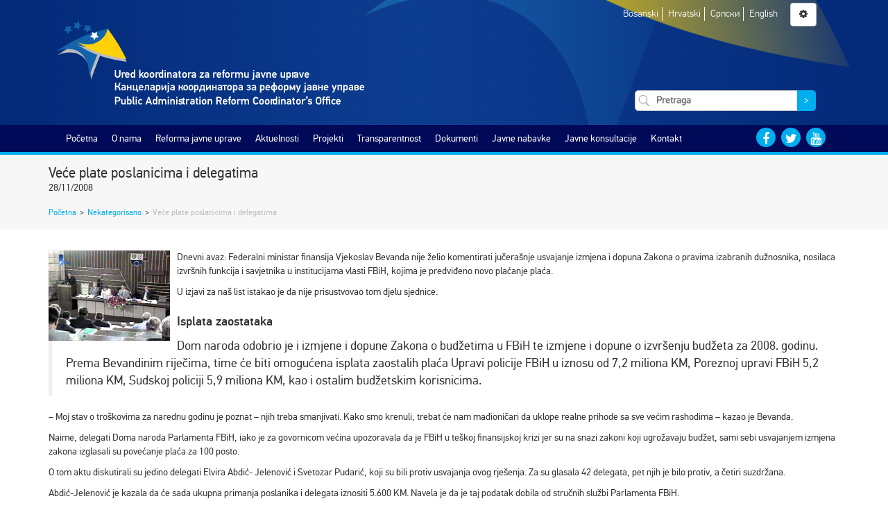

--- FILE ---
content_type: text/html; charset=UTF-8
request_url: https://parco.gov.ba/2008/11/28/vece-plate-poslanicima-i-delegatima/
body_size: 10366
content:
<!DOCTYPE html>
<html class="no-js" lang="">
<head>
    <meta charset="utf-8">
    <meta http-equiv="x-ua-compatible" content="ie=edge">
    <meta name="description" content="">
    <meta name="viewport" content="width=device-width, initial-scale=1">
    <title>Veće plate poslanicima i delegatima &#8211; Ured koordinatora za reformu javne uprave</title>
<style>
#wpadminbar #wp-admin-bar-vtrts_free_top_button .ab-icon:before {
	content: "\f185";
	color: #1DAE22;
	top: 3px;
}
</style><meta name='robots' content='max-image-preview:large' />
<link rel='dns-prefetch' href='//s.w.org' />
<link rel="alternate" type="application/rss+xml" title="Ured koordinatora za reformu javne uprave &raquo; Veće plate poslanicima i delegatima Comments Feed" href="https://parco.gov.ba/2008/11/28/vece-plate-poslanicima-i-delegatima/feed/" />
		<script type="text/javascript">
			window._wpemojiSettings = {"baseUrl":"https:\/\/s.w.org\/images\/core\/emoji\/13.0.1\/72x72\/","ext":".png","svgUrl":"https:\/\/s.w.org\/images\/core\/emoji\/13.0.1\/svg\/","svgExt":".svg","source":{"concatemoji":"https:\/\/parco.gov.ba\/wp-includes\/js\/wp-emoji-release.min.js?ver=5.7.14"}};
			!function(e,a,t){var n,r,o,i=a.createElement("canvas"),p=i.getContext&&i.getContext("2d");function s(e,t){var a=String.fromCharCode;p.clearRect(0,0,i.width,i.height),p.fillText(a.apply(this,e),0,0);e=i.toDataURL();return p.clearRect(0,0,i.width,i.height),p.fillText(a.apply(this,t),0,0),e===i.toDataURL()}function c(e){var t=a.createElement("script");t.src=e,t.defer=t.type="text/javascript",a.getElementsByTagName("head")[0].appendChild(t)}for(o=Array("flag","emoji"),t.supports={everything:!0,everythingExceptFlag:!0},r=0;r<o.length;r++)t.supports[o[r]]=function(e){if(!p||!p.fillText)return!1;switch(p.textBaseline="top",p.font="600 32px Arial",e){case"flag":return s([127987,65039,8205,9895,65039],[127987,65039,8203,9895,65039])?!1:!s([55356,56826,55356,56819],[55356,56826,8203,55356,56819])&&!s([55356,57332,56128,56423,56128,56418,56128,56421,56128,56430,56128,56423,56128,56447],[55356,57332,8203,56128,56423,8203,56128,56418,8203,56128,56421,8203,56128,56430,8203,56128,56423,8203,56128,56447]);case"emoji":return!s([55357,56424,8205,55356,57212],[55357,56424,8203,55356,57212])}return!1}(o[r]),t.supports.everything=t.supports.everything&&t.supports[o[r]],"flag"!==o[r]&&(t.supports.everythingExceptFlag=t.supports.everythingExceptFlag&&t.supports[o[r]]);t.supports.everythingExceptFlag=t.supports.everythingExceptFlag&&!t.supports.flag,t.DOMReady=!1,t.readyCallback=function(){t.DOMReady=!0},t.supports.everything||(n=function(){t.readyCallback()},a.addEventListener?(a.addEventListener("DOMContentLoaded",n,!1),e.addEventListener("load",n,!1)):(e.attachEvent("onload",n),a.attachEvent("onreadystatechange",function(){"complete"===a.readyState&&t.readyCallback()})),(n=t.source||{}).concatemoji?c(n.concatemoji):n.wpemoji&&n.twemoji&&(c(n.twemoji),c(n.wpemoji)))}(window,document,window._wpemojiSettings);
		</script>
		<style type="text/css">
img.wp-smiley,
img.emoji {
	display: inline !important;
	border: none !important;
	box-shadow: none !important;
	height: 1em !important;
	width: 1em !important;
	margin: 0 .07em !important;
	vertical-align: -0.1em !important;
	background: none !important;
	padding: 0 !important;
}
</style>
	<link rel='stylesheet' id='wp-block-library-css'  href='https://parco.gov.ba/wp-includes/css/dist/block-library/style.min.css?ver=5.7.14' type='text/css' media='all' />
<link rel='stylesheet' id='wp-polls-css'  href='https://parco.gov.ba/wp-content/plugins/wp-polls/polls-css.css?ver=2.73.1' type='text/css' media='all' />
<style id='wp-polls-inline-css' type='text/css'>
.wp-polls .pollbar {
	margin: 1px;
	font-size: 3px;
	line-height: 5px;
	height: 5px;
	background: #d8e1eb;
	border: 1px solid #c8c8c8;
}

</style>
<link rel='stylesheet' id='bootstrap-css'  href='https://parco.gov.ba/wp-content/themes/parco/css/bootstrap.min.css' type='text/css' media='all' />
<link rel='stylesheet' id='font-awesome-css'  href='https://parco.gov.ba/wp-content/themes/parco/css/font-awesome.min.css' type='text/css' media='all' />
<link rel='stylesheet' id='slick-css'  href='https://parco.gov.ba/wp-content/themes/parco/css/slick.css' type='text/css' media='all' />
<link rel='stylesheet' id='slick-theme-css'  href='https://parco.gov.ba/wp-content/themes/parco/css/slick-theme.css' type='text/css' media='all' />
<link rel='stylesheet' id='fontsheet-css'  href='https://parco.gov.ba/wp-content/themes/parco/fonts/fontsheet.css' type='text/css' media='all' />
<link rel='stylesheet' id='prettyPhoto-css'  href='https://parco.gov.ba/wp-content/themes/parco/css/prettyPhoto.css' type='text/css' media='all' />
<link rel='stylesheet' id='animate-css'  href='https://parco.gov.ba/wp-content/themes/parco/css/animate.css' type='text/css' media='all' />
<link rel='stylesheet' id='timelify-css'  href='https://parco.gov.ba/wp-content/themes/parco/css/timelify.css' type='text/css' media='all' />
<link rel='stylesheet' id='plyr-css'  href='https://parco.gov.ba/wp-content/themes/parco/css/plyr.css' type='text/css' media='all' />
<link rel='stylesheet' id='main-style-css'  href='https://parco.gov.ba/wp-content/themes/parco/style.css' type='text/css' media='all' />
<link rel='stylesheet' id='transparency-css'  href='https://parco.gov.ba/wp-content/themes/parco/css/transparency.css' type='text/css' media='all' />
<script type='text/javascript' id='ahc_front_js-js-extra'>
/* <![CDATA[ */
var ahc_ajax_front = {"ajax_url":"https:\/\/parco.gov.ba\/wp-admin\/admin-ajax.php","page_id":"10383","page_title":"Ve\u0107e plate poslanicima i delegatima","post_type":"post"};
/* ]]> */
</script>
<script type='text/javascript' src='https://parco.gov.ba/wp-content/plugins/visitors-traffic-real-time-statistics/js/front.js?ver=5.7.14' id='ahc_front_js-js'></script>
<script type='text/javascript' src='https://parco.gov.ba/wp-includes/js/jquery/jquery.min.js?ver=3.5.1' id='jquery-core-js'></script>
<script type='text/javascript' src='https://parco.gov.ba/wp-includes/js/jquery/jquery-migrate.min.js?ver=3.3.2' id='jquery-migrate-js'></script>
<script type='text/javascript' src='https://parco.gov.ba/wp-content/plugins/archives-calendar-widget/admin/js/jquery.arcw-init.js?ver=1.0.14' id='jquery-arcw-js'></script>
<script type='text/javascript' src='https://parco.gov.ba/wp-content/themes/parco/js/modernizr-2.8.3.min.js?ver=20160101' id='modernizr-js'></script>
<link rel="https://api.w.org/" href="https://parco.gov.ba/wp-json/" /><link rel="alternate" type="application/json" href="https://parco.gov.ba/wp-json/wp/v2/posts/10383" /><link rel="EditURI" type="application/rsd+xml" title="RSD" href="https://parco.gov.ba/xmlrpc.php?rsd" />
<link rel="wlwmanifest" type="application/wlwmanifest+xml" href="https://parco.gov.ba/wp-includes/wlwmanifest.xml" /> 
<meta name="generator" content="WordPress 5.7.14" />
<link rel="canonical" href="https://parco.gov.ba/2008/11/28/vece-plate-poslanicima-i-delegatima/" />
<link rel='shortlink' href='https://parco.gov.ba/?p=10383' />
<link rel="alternate" type="application/json+oembed" href="https://parco.gov.ba/wp-json/oembed/1.0/embed?url=https%3A%2F%2Fparco.gov.ba%2F2008%2F11%2F28%2Fvece-plate-poslanicima-i-delegatima%2F" />
<link rel="alternate" type="text/xml+oembed" href="https://parco.gov.ba/wp-json/oembed/1.0/embed?url=https%3A%2F%2Fparco.gov.ba%2F2008%2F11%2F28%2Fvece-plate-poslanicima-i-delegatima%2F&#038;format=xml" />
<style type="text/css">
.qtranxs_flag_bs {background-image: url(http://dev.parco.gov.ba/wp-content/plugins/qtranslate-x/flags/); background-repeat: no-repeat;}
.qtranxs_flag_en {background-image: url(http://dev.parco.gov.ba/wp-content/plugins/qtranslate-x/flags/gb.png); background-repeat: no-repeat;}
.qtranxs_flag_cr {background-image: url(http://dev.parco.gov.ba/wp-content/plugins/qtranslate-x/flags/ba.png); background-repeat: no-repeat;}
</style>
<link hreflang="bs" href="https://parco.gov.ba/bs/2008/11/28/vece-plate-poslanicima-i-delegatima/" rel="alternate" />
<link hreflang="cr" href="https://parco.gov.ba/cr/2008/11/28/vece-plate-poslanicima-i-delegatima/" rel="alternate" />
<link hreflang="hr" href="https://parco.gov.ba/hr/2008/11/28/vece-plate-poslanicima-i-delegatima/" rel="alternate" />
<link hreflang="en" href="https://parco.gov.ba/en/2008/11/28/vece-plate-poslanicima-i-delegatima/" rel="alternate" />
<link hreflang="x-default" href="https://parco.gov.ba/2008/11/28/vece-plate-poslanicima-i-delegatima/" rel="alternate" />
<meta name="generator" content="qTranslate-X 3.4.6.8" />
    <link rel="stylesheet" id="accesibility-font" type="text/css" media="all" />
    <link rel="stylesheet" id="accesibility-contrast" type="text/css" media="all" />

    <link rel="apple-touch-icon" sizes="57x57" href="https://parco.gov.ba/wp-content/themes/parco/img/apple-icon-57x57.png">
    <link rel="apple-touch-icon" sizes="60x60" href="https://parco.gov.ba/wp-content/themes/parco/img/apple-icon-60x60.png">
    <link rel="apple-touch-icon" sizes="72x72" href="https://parco.gov.ba/wp-content/themes/parco/img/apple-icon-72x72.png">
    <link rel="apple-touch-icon" sizes="76x76" href="https://parco.gov.ba/wp-content/themes/parco/img/apple-icon-76x76.png">
    <link rel="apple-touch-icon" sizes="114x114" href="https://parco.gov.ba/wp-content/themes/parco/img/apple-icon-114x114.png">
    <link rel="apple-touch-icon" sizes="120x120" href="https://parco.gov.ba/wp-content/themes/parco/img/apple-icon-120x120.png">
    <link rel="apple-touch-icon" sizes="144x144" href="https://parco.gov.ba/wp-content/themes/parco/img/apple-icon-144x144.png">
    <link rel="apple-touch-icon" sizes="152x152" href="https://parco.gov.ba/wp-content/themes/parco/img/apple-icon-152x152.png">
    <link rel="apple-touch-icon" sizes="180x180" href="https://parco.gov.ba/wp-content/themes/parco/img/apple-icon-180x180.png">
    <link rel="icon" type="image/png" sizes="192x192"  href="https://parco.gov.ba/wp-content/themes/parco/img/android-icon-192x192.png">
    <link rel="icon" type="image/png" sizes="32x32" href="https://parco.gov.ba/wp-content/themes/parco/img/favicon-32x32.png">
    <link rel="icon" type="image/png" sizes="96x96" href="https://parco.gov.ba/wp-content/themes/parco/img/favicon-96x96.png">
    <link rel="icon" type="image/png" sizes="16x16" href="https://parco.gov.ba/wp-content/themes/parco/img/favicon-16x16.png">
    <link rel="manifest" href="https://parco.gov.ba/wp-content/themes/parco/img/manifest.json">
    <meta name="msapplication-TileColor" content="#ffffff">
    <meta name="msapplication-TileImage" content="/ms-icon-144x144.png">
    <link href="https://parco.gov.ba/wp-content/themes/parco/img/favicon.ico" rel="shortcut icon" type="image/x-icon" />
    <meta name="theme-color" content="#ffffff">

</head>
<body class="post-template-default single single-post postid-10383 single-format-standard">
<!--[if lt IE 8]>
<p class="browserupgrade">You are using an <strong>outdated</strong> browser. Please <a href="http://browsehappy.com/">upgrade
    your browser</a> to improve your experience.</p>
<![endif]-->

<header class="gradient-bg">
    <div class="container">
        <div class="row">
            <div class="col-md-12 bg-logo">
                <div class="row">
                    <div class="col-md-8">
                        <a href="https://parco.gov.ba/bs">
                            <img class="main-logo img-responsive" src="https://parco.gov.ba/wp-content/themes/parco/img/parco-logo.svg"
                                 alt=""/>
                        </a>
                    </div>
                    <div class="col-md-4 text-center">
                        <span id="toggle-mobile-menu" class="btn btn-default"><i class="fa fa-bars"
                                                                                 aria-hidden="true"></i></span>
                        <div class="languages">
                            <ul>
                                                                    <li>
                                        <a href="https://parco.gov.ba/bs/2008/11/28/vece-plate-poslanicima-i-delegatima/">
                                            Bosanski                                        </a>
                                    </li>
                                                                    <li>
                                        <a href="https://parco.gov.ba/hr/2008/11/28/vece-plate-poslanicima-i-delegatima/">
                                            Hrvatski                                        </a>
                                    </li>
                                                                    <li>
                                        <a href="https://parco.gov.ba/cr/2008/11/28/vece-plate-poslanicima-i-delegatima/">
                                            Српски                                        </a>
                                    </li>
                                                                    <li>
                                        <a href="https://parco.gov.ba/en/2008/11/28/vece-plate-poslanicima-i-delegatima/">
                                            English                                        </a>
                                    </li>
                                                            </ul>
                        </div>
                        <span id="accessibility-options-menu" data-toggle="modal" data-target="#settings-modal"
                              class="btn btn-default"
                              title="Prilagođavanje"><i
                                class="fa fa-gear"
                                aria-hidden="true"></i></span>
                        <div class="search-form">
                            
<form role="search" method="get" class="search-form clearfix" action="https://parco.gov.ba/">
    <label>
        <input type="search" class="search-field" placeholder="Pretraga" value="" name="s" />
    </label>
    <button type="submit" class="search-submit"><span class="screen-reader-text">&gt;</span></button>
</form>                        </div>
                    </div>
                </div>

            </div>
        </div>
    </div>
</header>
<nav class="main-navigation">
    <div class="container">
        <div id="main-navigation" class="col-sm-12 col-md-10 menu-list"><ul id="menu-glavni-meni" class="menu"><li id="menu-item-10" class="menu-item menu-item-type-custom menu-item-object-custom menu-item-home menu-item-10"><a href="http://parco.gov.ba/">Početna</a></li>
<li id="menu-item-822" class="menu-item menu-item-type-post_type menu-item-object-page menu-item-has-children menu-item-822"><a href="https://parco.gov.ba/o-nama/">O nama</a>
<ul class="sub-menu">
	<li id="menu-item-827" class="menu-item menu-item-type-post_type menu-item-object-page menu-item-827"><a href="https://parco.gov.ba/o-nama/o-uredu-koordinatora-za-reformu-javne-uprave/">O Uredu</a></li>
	<li id="menu-item-14043" class="menu-item menu-item-type-post_type menu-item-object-page menu-item-14043"><a href="https://parco.gov.ba/o-nama/organizaciona-struktura-ureda-koordinatora-za-reformu-javne-uprave/">Organizaciona struktura</a></li>
	<li id="menu-item-825" class="menu-item menu-item-type-post_type menu-item-object-page menu-item-825"><a href="https://parco.gov.ba/o-nama/mandat-ureda-koordinatora-za-reformu-javne-uprave/">Mandat</a></li>
	<li id="menu-item-824" class="menu-item menu-item-type-post_type menu-item-object-page menu-item-824"><a href="https://parco.gov.ba/o-nama/biografija/">Koordinator</a></li>
	<li id="menu-item-16060" class="menu-item menu-item-type-post_type menu-item-object-page menu-item-16060"><a href="https://parco.gov.ba/o-nama/zamjenik-koordinatora/">Zamjenik koordinatora</a></li>
	<li id="menu-item-21701" class="menu-item menu-item-type-post_type menu-item-object-page menu-item-21701"><a href="https://parco.gov.ba/o-nama/zamjenik-koordinatora-2/">Zamjenica koordinatora</a></li>
	<li id="menu-item-826" class="menu-item menu-item-type-post_type menu-item-object-page menu-item-826"><a href="https://parco.gov.ba/o-nama/misija-i-vizija-2/">Misija i vizija</a></li>
	<li id="menu-item-823" class="menu-item menu-item-type-post_type menu-item-object-page menu-item-823"><a href="https://parco.gov.ba/o-nama/kontakti/">Kontakti zaposlenih</a></li>
	<li id="menu-item-13977" class="menu-item menu-item-type-post_type menu-item-object-page menu-item-13977"><a href="https://parco.gov.ba/o-nama/linkovi-institucija/">Linkovi</a></li>
</ul>
</li>
<li id="menu-item-19031" class="menu-item menu-item-type-post_type menu-item-object-page menu-item-has-children menu-item-19031"><a href="https://parco.gov.ba/rju/o-rju-2/">Reforma javne uprave</a>
<ul class="sub-menu">
	<li id="menu-item-19032" class="menu-item menu-item-type-post_type menu-item-object-page menu-item-has-children menu-item-19032"><a href="https://parco.gov.ba/rju/o-rju-2/">O reformi</a>
	<ul class="sub-menu">
		<li id="menu-item-19041" class="menu-item menu-item-type-post_type menu-item-object-page menu-item-19041"><a href="https://parco.gov.ba/rju/o-rju-2/strateski-okviri-za-rju/">Strateški okvir za RJU i Akcioni plan za period 2018. – 2022.</a></li>
		<li id="menu-item-19042" class="menu-item menu-item-type-post_type menu-item-object-page menu-item-19042"><a href="https://parco.gov.ba/rju/o-rju-2/nacin-provedbe-rju/">Proces RJU</a></li>
		<li id="menu-item-19043" class="menu-item menu-item-type-post_type menu-item-object-page menu-item-19043"><a href="https://parco.gov.ba/rju/o-rju-2/partneri/">Ključni akteri</a></li>
		<li id="menu-item-19044" class="menu-item menu-item-type-post_type menu-item-object-page menu-item-19044"><a href="https://parco.gov.ba/rju/o-rju-2/ured-koordinatora-rju/">Ured koordinatora</a></li>
		<li id="menu-item-19045" class="menu-item menu-item-type-post_type menu-item-object-page menu-item-19045"><a href="https://parco.gov.ba/rju/o-rju-2/tok-provedbe/">Ciljevi po reformskim oblastima</a></li>
		<li id="menu-item-19046" class="menu-item menu-item-type-post_type menu-item-object-page menu-item-19046"><a href="https://parco.gov.ba/rju/o-rju-2/benefiti-reformisanja-javne-uprave/">Benefiti reformisanja javne uprave</a></li>
		<li id="menu-item-19047" class="menu-item menu-item-type-post_type menu-item-object-page menu-item-19047"><a href="https://parco.gov.ba/rju/o-rju-2/nadzorni-timovi/">Nadzorni timovi</a></li>
	</ul>
</li>
	<li id="menu-item-19033" class="menu-item menu-item-type-post_type menu-item-object-page menu-item-has-children menu-item-19033"><a href="https://parco.gov.ba/reformske-oblasti/">Reformske oblasti</a>
	<ul class="sub-menu">
		<li id="menu-item-19048" class="menu-item menu-item-type-post_type menu-item-object-page menu-item-19048"><a href="https://parco.gov.ba/reformske-oblasti/ipik/">Izrada politika i koordinacija</a></li>
		<li id="menu-item-19050" class="menu-item menu-item-type-post_type menu-item-object-page menu-item-19050"><a href="https://parco.gov.ba/reformske-oblasti/javne-finansije-2/">Javne finansije</a></li>
		<li id="menu-item-19051" class="menu-item menu-item-type-post_type menu-item-object-page menu-item-19051"><a href="https://parco.gov.ba/reformske-oblasti/drzavna-sluzba-i-upravljanje-ljudskim-potencijalima/">Državna služba i upravljanje ljudskim potencijalima</a></li>
		<li id="menu-item-19053" class="menu-item menu-item-type-post_type menu-item-object-page menu-item-19053"><a href="https://parco.gov.ba/reformske-oblasti/odgovornost/">Upravni postupci i upravne usluge</a></li>
		<li id="menu-item-19058" class="menu-item menu-item-type-post_type menu-item-object-page menu-item-19058"><a href="https://parco.gov.ba/reformske-oblasti/pruzanje-usluga/">Pružanje usluga</a></li>
	</ul>
</li>
	<li id="menu-item-19745" class="menu-item menu-item-type-post_type menu-item-object-page menu-item-19745"><a href="https://parco.gov.ba/specijalna_par_grupa/">Specijalna PAR grupa</a></li>
	<li id="menu-item-19034" class="menu-item menu-item-type-post_type menu-item-object-page menu-item-19034"><a href="https://parco.gov.ba/upravljanje-kvalitetom/">Upravljanje kvalitetom</a></li>
	<li id="menu-item-19035" class="menu-item menu-item-type-post_type menu-item-object-page menu-item-has-children menu-item-19035"><a href="https://parco.gov.ba/rju-i-eu/">RJU i EU</a>
	<ul class="sub-menu">
		<li id="menu-item-19074" class="menu-item menu-item-type-post_type menu-item-object-page menu-item-19074"><a href="https://parco.gov.ba/rju-i-eu/dokumenti/">Dokumenti</a></li>
		<li id="menu-item-19080" class="menu-item menu-item-type-post_type menu-item-object-page menu-item-19080"><a href="https://parco.gov.ba/rju-i-eu/rijecnik-2/">Rječnik</a></li>
		<li id="menu-item-19061" class="menu-item menu-item-type-post_type menu-item-object-page menu-item-19061"><a href="https://parco.gov.ba/rju-i-eu/eu-u-brojkama-2/">EU u brojkama</a></li>
		<li id="menu-item-19062" class="menu-item menu-item-type-post_type menu-item-object-page menu-item-19062"><a href="https://parco.gov.ba/rju-i-eu/zanimljivosti/">Zanimljivosti</a></li>
		<li id="menu-item-19065" class="menu-item menu-item-type-post_type menu-item-object-page menu-item-19065"><a href="https://parco.gov.ba/rju-i-eu/linkovi-o-eu/">Linkovi</a></li>
		<li id="menu-item-19064" class="menu-item menu-item-type-post_type menu-item-object-page menu-item-19064"><a href="https://parco.gov.ba/rju-i-eu/reforma-javne-uprave-i-evropske-integracije/">Aktivnosti</a></li>
		<li id="menu-item-19066" class="menu-item menu-item-type-post_type menu-item-object-page menu-item-19066"><a href="https://parco.gov.ba/rju-i-eu/programi-evropske-unije/">Programi pomoći</a></li>
		<li id="menu-item-19067" class="menu-item menu-item-type-post_type menu-item-object-page menu-item-19067"><a href="https://parco.gov.ba/sporazum-o-stabilizaciji-i-pridruzivanju/">SSP</a></li>
		<li id="menu-item-19081" class="menu-item menu-item-type-post_type menu-item-object-page menu-item-19081"><a href="https://parco.gov.ba/sigma-principi/">Sigma principi</a></li>
		<li id="menu-item-19068" class="menu-item menu-item-type-post_type menu-item-object-page menu-item-19068"><a href="https://parco.gov.ba/rju-i-eu/ipa-ii/">IPA II</a></li>
	</ul>
</li>
	<li id="menu-item-19036" class="menu-item menu-item-type-post_type menu-item-object-page menu-item-has-children menu-item-19036"><a href="https://parco.gov.ba/rju-projekti/">RJU projekti</a>
	<ul class="sub-menu">
		<li id="menu-item-19082" class="menu-item menu-item-type-post_type menu-item-object-page menu-item-19082"><a href="https://parco.gov.ba/donatori-i-partneri/">Donatori i partneri</a></li>
	</ul>
</li>
	<li id="menu-item-19038" class="menu-item menu-item-type-post_type menu-item-object-page menu-item-19038"><a href="https://parco.gov.ba/partnerstvo-za-otvorenu-vlast/">Partnerstvo za otvorenu vlast (OGP)</a></li>
</ul>
</li>
<li id="menu-item-13933" class="menu-item menu-item-type-taxonomy menu-item-object-category menu-item-has-children menu-item-13933"><a href="https://parco.gov.ba/category/aktuelnosti/">Aktuelnosti</a>
<ul class="sub-menu">
	<li id="menu-item-13931" class="menu-item menu-item-type-taxonomy menu-item-object-category menu-item-13931"><a href="https://parco.gov.ba/category/aktuelnosti/">Aktuelnosti</a></li>
	<li id="menu-item-13932" class="menu-item menu-item-type-taxonomy menu-item-object-category menu-item-13932"><a href="https://parco.gov.ba/category/najave/">Najave</a></li>
	<li id="menu-item-13929" class="menu-item menu-item-type-taxonomy menu-item-object-category menu-item-13929"><a href="https://parco.gov.ba/category/intervjui-i-govori/">Intervjui i govori</a></li>
	<li id="menu-item-14048" class="menu-item menu-item-type-taxonomy menu-item-object-category menu-item-14048"><a href="https://parco.gov.ba/category/galerije/">Galerija</a></li>
	<li id="menu-item-13930" class="menu-item menu-item-type-taxonomy menu-item-object-category menu-item-has-children menu-item-13930"><a href="https://parco.gov.ba/category/press-clipping/">Press clipping</a>
	<ul class="sub-menu">
		<li id="menu-item-14533" class="menu-item menu-item-type-post_type menu-item-object-page menu-item-14533"><a href="https://parco.gov.ba/o-nama/o-uredu-koordinatora-za-reformu-javne-uprave/ured-u-brojkama/">IZ MEDIJA</a></li>
	</ul>
</li>
</ul>
</li>
<li id="menu-item-860" class="menu-item menu-item-type-post_type menu-item-object-page menu-item-has-children menu-item-860"><a href="https://parco.gov.ba/projekti/">Projekti</a>
<ul class="sub-menu">
	<li id="menu-item-841" class="menu-item menu-item-type-post_type menu-item-object-page menu-item-has-children menu-item-841"><a href="https://parco.gov.ba/projekti/fond-za-reformu-javne-uprave-par-fond/">Fond za reformu javne uprave</a>
	<ul class="sub-menu">
		<li id="menu-item-842" class="menu-item menu-item-type-post_type menu-item-object-page menu-item-842"><a href="https://parco.gov.ba/projekti/fond-za-reformu-javne-uprave-par-fond/donatori/">Donatori</a></li>
	</ul>
</li>
	<li id="menu-item-840" class="menu-item menu-item-type-post_type menu-item-object-page menu-item-has-children menu-item-840"><a href="https://parco.gov.ba/projekti/lista-projekata/">Lista projekata</a>
	<ul class="sub-menu">
		<li id="menu-item-843" class="menu-item menu-item-type-post_type menu-item-object-page menu-item-843"><a href="https://parco.gov.ba/projekti/lista-projekata/projekti-finansirani-iz-fonda-za-rju/">Projekti financirani iz FRJU</a></li>
		<li id="menu-item-19158" class="menu-item menu-item-type-post_type menu-item-object-page menu-item-19158"><a href="https://parco.gov.ba/ria/">RIA</a></li>
	</ul>
</li>
	<li id="menu-item-14151" class="menu-item menu-item-type-post_type menu-item-object-page menu-item-14151"><a href="https://parco.gov.ba/projekti/izvjestaj-o-napretku-2izvjestaji-o-evaluaciji-projekata-iz-fonda-za-reformu-javne-uprave/">Izvještaji o evaluaciji projekata</a></li>
</ul>
</li>
<li id="menu-item-852" class="menu-item menu-item-type-post_type menu-item-object-page menu-item-has-children menu-item-852"><a href="https://parco.gov.ba/transparentnost/">Transparentnost</a>
<ul class="sub-menu">
	<li id="menu-item-857" class="menu-item menu-item-type-post_type menu-item-object-page menu-item-857"><a href="https://parco.gov.ba/transparentnost/budzetska-transparentnost/">Budžetska transparentnost</a></li>
	<li id="menu-item-19366" class="menu-item menu-item-type-post_type menu-item-object-page menu-item-19366"><a href="https://parco.gov.ba/proaktivna-transparentnost/">Proaktivna transparentnost</a></li>
	<li id="menu-item-13997" class="menu-item menu-item-type-taxonomy menu-item-object-category menu-item-13997"><a href="https://parco.gov.ba/category/konkursi-i-oglasi/">Konkursi, oglasi i tenderi</a></li>
	<li id="menu-item-853" class="menu-item menu-item-type-post_type menu-item-object-page menu-item-has-children menu-item-853"><a href="https://parco.gov.ba/transparentnost/pristup-informacijama/">Pristup informacijama</a>
	<ul class="sub-menu">
		<li id="menu-item-854" class="menu-item menu-item-type-post_type menu-item-object-page menu-item-854"><a href="https://parco.gov.ba/transparentnost/pristup-informacijama/vodic-za-pristup/">Vodič za pristup</a></li>
		<li id="menu-item-858" class="menu-item menu-item-type-post_type menu-item-object-page menu-item-858"><a href="https://parco.gov.ba/transparentnost/pristup-informacijama/index-registar/">Indeks registar</a></li>
		<li id="menu-item-855" class="menu-item menu-item-type-post_type menu-item-object-page menu-item-855"><a href="https://parco.gov.ba/transparentnost/pristup-informacijama/zahtjev-za-pristup-informacijama/">Registar zahtjeva za pristup informacijama</a></li>
		<li id="menu-item-859" class="menu-item menu-item-type-post_type menu-item-object-page menu-item-859"><a href="https://parco.gov.ba/transparentnost/pristup-informacijama/odgovori-zospi/">Odgovori ZOSPI</a></li>
		<li id="menu-item-13940" class="menu-item menu-item-type-post_type menu-item-object-page menu-item-13940"><a href="https://parco.gov.ba/transparentnost/pristup-informacijama/odnosi-s-javnoscu/">Odnosi s javnošću</a></li>
		<li id="menu-item-14210" class="menu-item menu-item-type-post_type menu-item-object-page menu-item-14210"><a href="https://parco.gov.ba/transparentnost/pristup-informacijama/najcesca-pitanja-i-odgovori/">Najčešća pitanja i odgovori</a></li>
	</ul>
</li>
	<li id="menu-item-17126" class="menu-item menu-item-type-post_type menu-item-object-page menu-item-17126"><a href="https://parco.gov.ba/ogp/">OGP</a></li>
</ul>
</li>
<li id="menu-item-868" class="menu-item menu-item-type-post_type menu-item-object-page menu-item-has-children menu-item-868"><a href="https://parco.gov.ba/dokumenti/">Dokumenti</a>
<ul class="sub-menu">
	<li id="menu-item-14040" class="menu-item menu-item-type-post_type menu-item-object-page menu-item-14040"><a href="https://parco.gov.ba/dokumenti/interni-akti/">Interni akti</a></li>
	<li id="menu-item-335" class="menu-item menu-item-type-post_type menu-item-object-page menu-item-335"><a href="https://parco.gov.ba/dokumenti/rju-dokumenti/">RJU dokumenti</a></li>
	<li id="menu-item-869" class="menu-item menu-item-type-post_type menu-item-object-page menu-item-has-children menu-item-869"><a href="https://parco.gov.ba/dokumenti/izvjestaji/">Izvještaji</a>
	<ul class="sub-menu">
		<li id="menu-item-582" class="menu-item menu-item-type-post_type menu-item-object-page menu-item-582"><a href="https://parco.gov.ba/dokumenti/izvjestaji/izvjestaji-o-radu-ureda/">Izvještaji o radu Ureda</a></li>
		<li id="menu-item-662" class="menu-item menu-item-type-post_type menu-item-object-page menu-item-662"><a href="https://parco.gov.ba/dokumenti/izvjestaji/izvjestaji-o-napretku-rju/">Izvještaji o napretku RJU</a></li>
	</ul>
</li>
	<li id="menu-item-419" class="menu-item menu-item-type-post_type menu-item-object-page menu-item-419"><a href="https://parco.gov.ba/dokumenti/publikacije/">Publikacije</a></li>
	<li id="menu-item-18341" class="menu-item menu-item-type-post_type menu-item-object-page menu-item-18341"><a href="https://parco.gov.ba/dokumenti/sigma-smjernice/">Sigma smjernice</a></li>
	<li id="menu-item-14099" class="menu-item menu-item-type-post_type menu-item-object-page menu-item-14099"><a href="https://parco.gov.ba/dokumenti/ostali-dokumenti/">Ostali dokumenti</a></li>
</ul>
</li>
<li id="menu-item-873" class="menu-item menu-item-type-post_type menu-item-object-page menu-item-has-children menu-item-873"><a href="https://parco.gov.ba/javne-nabavke/">Javne nabavke</a>
<ul class="sub-menu">
	<li id="menu-item-13993" class="menu-item menu-item-type-post_type menu-item-object-page menu-item-has-children menu-item-13993"><a href="https://parco.gov.ba/javne-nabavke/nabavke-ureda/">Nabavke Ureda</a>
	<ul class="sub-menu">
		<li id="menu-item-435" class="menu-item menu-item-type-post_type menu-item-object-page menu-item-435"><a href="https://parco.gov.ba/javne-nabavke/nabavke-ureda/plan-javnih-nabavki/">Plan javnih nabavki Ureda</a></li>
		<li id="menu-item-13994" class="menu-item menu-item-type-taxonomy menu-item-object-category menu-item-13994"><a href="https://parco.gov.ba/category/postupci-javnih-nabavki-ureda/">Postupci javnih nabavki Ureda</a></li>
		<li id="menu-item-450" class="menu-item menu-item-type-post_type menu-item-object-page menu-item-450"><a href="https://parco.gov.ba/javne-nabavke/nabavke-ureda/odluke/">Odluke</a></li>
		<li id="menu-item-459" class="menu-item menu-item-type-post_type menu-item-object-page menu-item-459"><a href="https://parco.gov.ba/javne-nabavke/nabavke-ureda/registar-ugovora/">Registar ugovora</a></li>
		<li id="menu-item-14121" class="menu-item menu-item-type-post_type menu-item-object-page menu-item-14121"><a href="https://parco.gov.ba/javne-nabavke/nabavke-ureda/tenderske-dokumentacije/">Tenderska dokumentacija</a></li>
	</ul>
</li>
	<li id="menu-item-13989" class="menu-item menu-item-type-post_type menu-item-object-page menu-item-has-children menu-item-13989"><a href="https://parco.gov.ba/javne-nabavke/nabavke-fonda/">Nabavke Fonda RJU</a>
	<ul class="sub-menu">
		<li id="menu-item-13992" class="menu-item menu-item-type-post_type menu-item-object-page menu-item-13992"><a href="https://parco.gov.ba/javne-nabavke/nabavke-fonda/plan-javnih-nabavki/">Plan javnih nabavki Fonda</a></li>
		<li id="menu-item-13928" class="menu-item menu-item-type-taxonomy menu-item-object-category menu-item-13928"><a href="https://parco.gov.ba/category/postupci-javnih-nabavki/">Postupci javnih nabavki Fonda</a></li>
		<li id="menu-item-13991" class="menu-item menu-item-type-post_type menu-item-object-page menu-item-13991"><a href="https://parco.gov.ba/javne-nabavke/nabavke-fonda/odluke/">Odluke</a></li>
		<li id="menu-item-13990" class="menu-item menu-item-type-post_type menu-item-object-page menu-item-13990"><a href="https://parco.gov.ba/javne-nabavke/nabavke-fonda/registar-ugovora/">Registar ugovora</a></li>
		<li id="menu-item-14122" class="menu-item menu-item-type-post_type menu-item-object-page menu-item-14122"><a href="https://parco.gov.ba/javne-nabavke/nabavke-fonda/tenderske-dokumentacije/">Tenderska dokumentacija</a></li>
	</ul>
</li>
</ul>
</li>
<li id="menu-item-569" class="menu-item menu-item-type-post_type menu-item-object-page menu-item-569"><a href="https://parco.gov.ba/javne-konsultacije/">Javne konsultacije</a></li>
<li id="menu-item-570" class="menu-item menu-item-type-post_type menu-item-object-page menu-item-570"><a href="https://parco.gov.ba/kontakt/">Kontakt</a></li>
</ul></div>        <div class="col-md-2 hidden-xs hidden-sm text-right" id="social-navigation">
            			<div class="textwidget"><div class="social-contact">
                <a href="https://www.facebook.com/RJUBiH/" title="Facebook" target="_blank" rel="noopener"><i class="fa fa-facebook" aria-hidden="true"></i></a>
                <a href="https://twitter.com/RJUBiH" title="Twitter" target="_blank" rel="noopener"><i class="fa fa-twitter" aria-hidden="true"></i></a>
                <a href="https://www.youtube.com/channel/UCJ-kn1Vw3GYoLtrwDa-1RjA" title="Youtube" target="_blank" rel="noopener"><i class="fa fa-youtube" aria-hidden="true"></i></a>
            </div></div>
		        </div>
    </div>

</nav>
<div class="modal fade" id="settings-modal" tabindex="-1" role="dialog">
    <div class="modal-dialog" role="document">
        <div class="modal-content">
            <div class="modal-header">
                <button type="button" class="close" data-dismiss="modal"><span
                        aria-hidden="true">&times;</span></button>
                <h4 class="modal-title">Prilagođavanje</h4>
            </div>
            <div class="modal-body">
                <div class="row">
                    <div class="col-md-12">
                        <h4>Veličina slova</h4>
                    </div>
                    <div class="col-md-4 text-center">
                        <div class="btn btn-default size-normal-btn size-btn" data-css-file="">
                            <div style="height: 30px; width: 100px">A</div>
                            <div>Standardno</div>
                        </div>
                    </div>
                    <div class="col-md-4 text-center">
                        <div class="btn btn-default size-middle-btn size-btn" data-css-file="https://parco.gov.ba/wp-content/themes/parco/font-medium.css">
                            <div style="font-size: 18px; height: 30px; width: 100px">A</div>
                            <div>Srednje</div>
                        </div>
                    </div>
                    <div class="col-md-4 text-center">
                        <div class="btn btn-default size-large-btn size-btn" data-css-file="https://parco.gov.ba/wp-content/themes/parco/font-large.css">
                            <div style="font-size: 24px; height: 30px; width: 100px">A</div>
                            <div>Najveća</div>
                        </div>
                    </div>
                </div>
                <p>&nbsp;</p>
                <div class="row">
                    <div class="col-md-12">
                        <h4>Kontrast</h4>
                    </div>
                    <div class="col-md-4 text-center">
                        <div class="btn btn-default contrast-btn" style="color: #565656;" data-css-file="">
                            <div>Lorem ipsum dolor <br> sit amet, consectetur <br>adipiscing elit.</div>
                            <p>&nbsp;</p>
                            <div>Standardno</div>
                        </div>
                    </div>
                    <div class="col-md-4 text-center">
                        <div class="btn btn-default contrast-btn" style="color: #000;" data-css-file="https://parco.gov.ba/wp-content/themes/parco/contrast-medium.css">
                            <div>Lorem ipsum dolor <br> sit amet, consectetur <br>adipiscing elit.</div>
                            <p>&nbsp;</p>
                            <div>Pojačan kontrast</div>
                        </div>
                    </div>
                    <div class="col-md-4 text-center">
                        <div class="btn btn-default contrast-btn" style="background: #000; color: #FFFFFF" data-css-file="https://parco.gov.ba/wp-content/themes/parco/contrast-large.css">
                            <div>Lorem ipsum dolor <br> sit amet, consectetur <br>adipiscing elit.</div>
                            <p>&nbsp;</p>
                            <div>Inverzne boje</div>
                        </div>
                    </div>
                </div>
            </div>
            <div class="modal-footer">
                <button type="button" class="btn btn-default" data-dismiss="modal">Zatvori</button>
            </div>
        </div>
    </div>
</div><div class="article-title">
    <div class="container">
        <div class="row breadcrumb-title">
            <div class="col-md-12 main-page-title">
                <h1>Veće plate poslanicima i delegatima</h1>            </div>
                            <div class="col-md-12">
                    28/11/2008                </div>
                        <div class="col-md-12 breadcrumbs">
                <ul id="breadcrumbs" class="breadcrumbs"><li class="item-home"><a class="bread-link bread-home" href="https://parco.gov.ba" title="Početna">Početna</a></li><li class="separator separator-home"> &gt; </li><li class="item-cat"><a href="https://parco.gov.ba/category/nekategorisano/">Nekategorisano</a></li><li class="separator"> &gt; </li><li class="item-current item-10383">Veće plate poslanicima i delegatima</li></ul>            </div>
        </div>
    </div>
</div>

<div class="page-wrap">
    <div class="container">
        <div class="row">
            <div class="col-md-12">
                
    <div class="page-post">
        <article id="post-10383" class="post-10383 post type-post status-publish format-standard has-post-thumbnail hentry category-nekategorisano">

            <div class="entry-content">
                                    <img class="img-responsive" src="https://parco.gov.ba/wp-content/uploads/2008/11/20081128125500.jpg" alt="" style="max-height: 300px; width: auto; display: block; float: left; margin: 0 10px 10px 0">
                
                <p>Dnevni avaz: Federalni ministar finansija Vjekoslav Bevanda nije želio komentirati jučerašnje usvajanje izmjena i dopuna Zakona o pravima izabranih dužnosnika, nosilaca izvršnih funkcija i savjetnika u institucijama vlasti FBiH, kojima je predviđeno novo plaćanje plaća. </p>
<p>U izjavi za naš list istakao je da nije prisustvovao tom djelu sjednice.</p>
<blockquote>
<p><strong>Isplata zaostataka</strong></p>
<p>Dom naroda odobrio je i izmjene i dopune Zakona o budžetima u FBiH te izmjene i dopune o izvršenju budžeta za 2008. godinu. Prema Bevandinim riječima, time će biti omogućena isplata zaostalih plaća Upravi policije FBiH u iznosu od 7,2 miliona KM, Poreznoj upravi FBiH 5,2 miliona KM, Sudskoj policiji 5,9 miliona KM, kao i ostalim budžetskim korisnicima.</p>
</blockquote>
<p>&#8211; Moj stav o troškovima za narednu godinu je poznat &#8211; njih treba smanjivati. Kako smo krenuli, trebat će nam mađioničari da uklope realne prihode sa sve većim rashodima &#8211; kazao je Bevanda.</p>
<p>Naime, delegati Doma naroda Parlamenta FBiH, iako je za govornicom većina upozoravala da je FBiH u teškoj finansijskoj krizi jer su na snazi zakoni koji ugrožavaju budžet, sami sebi usvajanjem izmjena zakona izglasali su povećanje plaća za 100 posto.</p>
<p>O tom aktu diskutirali su jedino delegati Elvira Abdić- Jelenović i Svetozar Pudarić, koji su bili protiv usvajanja ovog rješenja. Za su glasala 42 delegata, pet njih je bilo protiv, a četiri suzdržana.</p>
<p>Abdić-Jelenović je kazala da će sada ukupna primanja poslanika i delegata iznositi 5.600 KM. Navela je da je taj podatak dobila od stručnih službi Parlamenta FBiH.</p>
<p>Kako saznajemo, osnovica za isplatu plaća bila je povećana, a dosadašnji koeficijent koji je iznosio između 14 i 20 bio bi smanjen na sedam ili osam posto. </p>
<p>Bez dodataka osnovna plaća premijera, predsjednika FBiH, predsjedavajućih domova Parlamenta FBiH sa sadašnji 2.080 KM bila bi povećana na 3.696 KM, ministara sa 1.768 na 3.327 KM, a poslanika i delegata sa 1.456 na 3.234 KM.</p>
<p>&nbsp;</p>
            </div><!-- .entry-content -->

            
            <div class="entry-footer">
                            </div><!-- .entry-footer -->

        </article><!-- #post-## -->
    </div>

            </div>
        </div>
    </div>
</div>

<footer class="gradient-bg">
    <div class="footer-shade"></div>
    <div class="container">
        <div class="row sitemap">
            <div class="col-md-12 clearfix">
                <div id="main-navigation-sitemap" class="menu"><ul id="menu-glavni-meni-1" class="menu"><li class="menu-item menu-item-type-custom menu-item-object-custom menu-item-home menu-item-10"><a href="http://parco.gov.ba/">Početna</a></li>
<li class="menu-item menu-item-type-post_type menu-item-object-page menu-item-has-children menu-item-822"><a href="https://parco.gov.ba/o-nama/">O nama</a>
<ul class="sub-menu">
	<li class="menu-item menu-item-type-post_type menu-item-object-page menu-item-827"><a href="https://parco.gov.ba/o-nama/o-uredu-koordinatora-za-reformu-javne-uprave/">O Uredu</a></li>
	<li class="menu-item menu-item-type-post_type menu-item-object-page menu-item-14043"><a href="https://parco.gov.ba/o-nama/organizaciona-struktura-ureda-koordinatora-za-reformu-javne-uprave/">Organizaciona struktura</a></li>
	<li class="menu-item menu-item-type-post_type menu-item-object-page menu-item-825"><a href="https://parco.gov.ba/o-nama/mandat-ureda-koordinatora-za-reformu-javne-uprave/">Mandat</a></li>
	<li class="menu-item menu-item-type-post_type menu-item-object-page menu-item-824"><a href="https://parco.gov.ba/o-nama/biografija/">Koordinator</a></li>
	<li class="menu-item menu-item-type-post_type menu-item-object-page menu-item-16060"><a href="https://parco.gov.ba/o-nama/zamjenik-koordinatora/">Zamjenik koordinatora</a></li>
	<li class="menu-item menu-item-type-post_type menu-item-object-page menu-item-21701"><a href="https://parco.gov.ba/o-nama/zamjenik-koordinatora-2/">Zamjenica koordinatora</a></li>
	<li class="menu-item menu-item-type-post_type menu-item-object-page menu-item-826"><a href="https://parco.gov.ba/o-nama/misija-i-vizija-2/">Misija i vizija</a></li>
	<li class="menu-item menu-item-type-post_type menu-item-object-page menu-item-823"><a href="https://parco.gov.ba/o-nama/kontakti/">Kontakti zaposlenih</a></li>
	<li class="menu-item menu-item-type-post_type menu-item-object-page menu-item-13977"><a href="https://parco.gov.ba/o-nama/linkovi-institucija/">Linkovi</a></li>
</ul>
</li>
<li class="menu-item menu-item-type-post_type menu-item-object-page menu-item-has-children menu-item-19031"><a href="https://parco.gov.ba/rju/o-rju-2/">Reforma javne uprave</a>
<ul class="sub-menu">
	<li class="menu-item menu-item-type-post_type menu-item-object-page menu-item-has-children menu-item-19032"><a href="https://parco.gov.ba/rju/o-rju-2/">O reformi</a></li>
	<li class="menu-item menu-item-type-post_type menu-item-object-page menu-item-has-children menu-item-19033"><a href="https://parco.gov.ba/reformske-oblasti/">Reformske oblasti</a></li>
	<li class="menu-item menu-item-type-post_type menu-item-object-page menu-item-19745"><a href="https://parco.gov.ba/specijalna_par_grupa/">Specijalna PAR grupa</a></li>
	<li class="menu-item menu-item-type-post_type menu-item-object-page menu-item-19034"><a href="https://parco.gov.ba/upravljanje-kvalitetom/">Upravljanje kvalitetom</a></li>
	<li class="menu-item menu-item-type-post_type menu-item-object-page menu-item-has-children menu-item-19035"><a href="https://parco.gov.ba/rju-i-eu/">RJU i EU</a></li>
	<li class="menu-item menu-item-type-post_type menu-item-object-page menu-item-has-children menu-item-19036"><a href="https://parco.gov.ba/rju-projekti/">RJU projekti</a></li>
	<li class="menu-item menu-item-type-post_type menu-item-object-page menu-item-19038"><a href="https://parco.gov.ba/partnerstvo-za-otvorenu-vlast/">Partnerstvo za otvorenu vlast (OGP)</a></li>
</ul>
</li>
<li class="menu-item menu-item-type-taxonomy menu-item-object-category menu-item-has-children menu-item-13933"><a href="https://parco.gov.ba/category/aktuelnosti/">Aktuelnosti</a>
<ul class="sub-menu">
	<li class="menu-item menu-item-type-taxonomy menu-item-object-category menu-item-13931"><a href="https://parco.gov.ba/category/aktuelnosti/">Aktuelnosti</a></li>
	<li class="menu-item menu-item-type-taxonomy menu-item-object-category menu-item-13932"><a href="https://parco.gov.ba/category/najave/">Najave</a></li>
	<li class="menu-item menu-item-type-taxonomy menu-item-object-category menu-item-13929"><a href="https://parco.gov.ba/category/intervjui-i-govori/">Intervjui i govori</a></li>
	<li class="menu-item menu-item-type-taxonomy menu-item-object-category menu-item-14048"><a href="https://parco.gov.ba/category/galerije/">Galerija</a></li>
	<li class="menu-item menu-item-type-taxonomy menu-item-object-category menu-item-has-children menu-item-13930"><a href="https://parco.gov.ba/category/press-clipping/">Press clipping</a></li>
</ul>
</li>
<li class="menu-item menu-item-type-post_type menu-item-object-page menu-item-has-children menu-item-860"><a href="https://parco.gov.ba/projekti/">Projekti</a>
<ul class="sub-menu">
	<li class="menu-item menu-item-type-post_type menu-item-object-page menu-item-has-children menu-item-841"><a href="https://parco.gov.ba/projekti/fond-za-reformu-javne-uprave-par-fond/">Fond za reformu javne uprave</a></li>
	<li class="menu-item menu-item-type-post_type menu-item-object-page menu-item-has-children menu-item-840"><a href="https://parco.gov.ba/projekti/lista-projekata/">Lista projekata</a></li>
	<li class="menu-item menu-item-type-post_type menu-item-object-page menu-item-14151"><a href="https://parco.gov.ba/projekti/izvjestaj-o-napretku-2izvjestaji-o-evaluaciji-projekata-iz-fonda-za-reformu-javne-uprave/">Izvještaji o evaluaciji projekata</a></li>
</ul>
</li>
<li class="menu-item menu-item-type-post_type menu-item-object-page menu-item-has-children menu-item-852"><a href="https://parco.gov.ba/transparentnost/">Transparentnost</a>
<ul class="sub-menu">
	<li class="menu-item menu-item-type-post_type menu-item-object-page menu-item-857"><a href="https://parco.gov.ba/transparentnost/budzetska-transparentnost/">Budžetska transparentnost</a></li>
	<li class="menu-item menu-item-type-post_type menu-item-object-page menu-item-19366"><a href="https://parco.gov.ba/proaktivna-transparentnost/">Proaktivna transparentnost</a></li>
	<li class="menu-item menu-item-type-taxonomy menu-item-object-category menu-item-13997"><a href="https://parco.gov.ba/category/konkursi-i-oglasi/">Konkursi, oglasi i tenderi</a></li>
	<li class="menu-item menu-item-type-post_type menu-item-object-page menu-item-has-children menu-item-853"><a href="https://parco.gov.ba/transparentnost/pristup-informacijama/">Pristup informacijama</a></li>
	<li class="menu-item menu-item-type-post_type menu-item-object-page menu-item-17126"><a href="https://parco.gov.ba/ogp/">OGP</a></li>
</ul>
</li>
<li class="menu-item menu-item-type-post_type menu-item-object-page menu-item-has-children menu-item-868"><a href="https://parco.gov.ba/dokumenti/">Dokumenti</a>
<ul class="sub-menu">
	<li class="menu-item menu-item-type-post_type menu-item-object-page menu-item-14040"><a href="https://parco.gov.ba/dokumenti/interni-akti/">Interni akti</a></li>
	<li class="menu-item menu-item-type-post_type menu-item-object-page menu-item-335"><a href="https://parco.gov.ba/dokumenti/rju-dokumenti/">RJU dokumenti</a></li>
	<li class="menu-item menu-item-type-post_type menu-item-object-page menu-item-has-children menu-item-869"><a href="https://parco.gov.ba/dokumenti/izvjestaji/">Izvještaji</a></li>
	<li class="menu-item menu-item-type-post_type menu-item-object-page menu-item-419"><a href="https://parco.gov.ba/dokumenti/publikacije/">Publikacije</a></li>
	<li class="menu-item menu-item-type-post_type menu-item-object-page menu-item-18341"><a href="https://parco.gov.ba/dokumenti/sigma-smjernice/">Sigma smjernice</a></li>
	<li class="menu-item menu-item-type-post_type menu-item-object-page menu-item-14099"><a href="https://parco.gov.ba/dokumenti/ostali-dokumenti/">Ostali dokumenti</a></li>
</ul>
</li>
<li class="menu-item menu-item-type-post_type menu-item-object-page menu-item-has-children menu-item-873"><a href="https://parco.gov.ba/javne-nabavke/">Javne nabavke</a>
<ul class="sub-menu">
	<li class="menu-item menu-item-type-post_type menu-item-object-page menu-item-has-children menu-item-13993"><a href="https://parco.gov.ba/javne-nabavke/nabavke-ureda/">Nabavke Ureda</a></li>
	<li class="menu-item menu-item-type-post_type menu-item-object-page menu-item-has-children menu-item-13989"><a href="https://parco.gov.ba/javne-nabavke/nabavke-fonda/">Nabavke Fonda RJU</a></li>
</ul>
</li>
<li class="menu-item menu-item-type-post_type menu-item-object-page menu-item-569"><a href="https://parco.gov.ba/javne-konsultacije/">Javne konsultacije</a></li>
<li class="menu-item menu-item-type-post_type menu-item-object-page menu-item-570"><a href="https://parco.gov.ba/kontakt/">Kontakt</a></li>
</ul></div>            </div>
        </div>

        <div class="row">
            <div class="col-sm-4">
                <img src="https://parco.gov.ba/wp-content/themes/parco/img/logo_giz.png" style="height: 100px" alt="" class="img-responsive"><br>
                Ova stranica je izrađena uz podršku Vlade SR Njemačke kroz Program jačanja javnih institucija u BiH koji provodi GIZ.            </div>
            <div class="col-sm-5">
                <div class="row">
                    <div class="col-sm-4">
                        <img src="https://parco.gov.ba/wp-content/themes/parco/img/logo-bottom.svg" class="bottom-logo img-responsive" alt="Parco">
                    </div>
                    <div class="col-sm-8 address-text">
                        <p>Ured koordinatora za reformu javne uprave<br>
                            Telefon: (+387) 33 565 760<br>
                            Fax: (+387) 33 565 761<br>
                            Adresa: Dubrovačka 6, 71000 Sarajevo</p>
                    </div>
                </div>

            </div>
            <div class="col-sm-3 admin-login">
                <div>
                    <a href="https://parco.gov.ba/nadzorni-timovi/">
                        Nadzorni timovi <i class="fa fa-chevron-circle-right" aria-hidden="true"></i>
                    </a>
                </div>
                <div>
                    <!-- ADMINURI -->
                    <a href="https://parco.gov.ba/wp-admin/">
                        Korisnički Login <i class="fa fa-chevron-circle-right" aria-hidden="true"></i>
                    </a>
                    <!-- /ADMINURI -->
                </div>
                <div>
                    <a href="http://80.65.84.242/exchange/" target="_blank">
                        Webmail <i class="fa fa-chevron-circle-right" aria-hidden="true"></i>
                    </a>
                </div>
<div class="text-center">
<a href="http://visia.ba" target="_blank">
<img src="https://parco.gov.ba/wp-content/themes/parco/img/logo_visia.png" alt="" style="margin-top: 10px; height: 15px" class="img-responsive" />
</a>
</div>
            </div>

<div class="col-sm-12 text-center">
                &copy; 2020 - Sva prava zadržana | 
                <a href="https://parco.gov.ba/napomena-o-odgovornosti/">
                    Napomena o odgovornosti<br>
                </a>
</div>

        </div>
    </div>
</footer>
<div id="mobile-navigation">
    <div class="menu-control">
        <i class="fa fa-bars" aria-hidden="true"></i>
    </div>
    <div class="menu-content"></div>
    <div class="social-content"></div>
</div>
<script type='text/javascript' id='wp-polls-js-extra'>
/* <![CDATA[ */
var pollsL10n = {"ajax_url":"https:\/\/parco.gov.ba\/wp-admin\/admin-ajax.php","text_wait":"Your last request is still being processed. Please wait a while ...","text_valid":"Please choose a valid poll answer.","text_multiple":"Maximum number of choices allowed: ","show_loading":"1","show_fading":"1"};
/* ]]> */
</script>
<script type='text/javascript' src='https://parco.gov.ba/wp-content/plugins/wp-polls/polls-js.js?ver=2.73.1' id='wp-polls-js'></script>
<script type='text/javascript' src='https://parco.gov.ba/wp-content/themes/parco/js/jquery-1.12.0.min.js?ver=20160101' id='jqeury12min-js'></script>
<script type='text/javascript' src='https://parco.gov.ba/wp-content/themes/parco/js/jquery.matchheight-min.js?ver=20160101' id='jqueryMatchHeight-js'></script>
<script type='text/javascript' src='https://parco.gov.ba/wp-content/themes/parco/js/bootstrap.min.js?ver=20160101' id='bootstrapJs-js'></script>
<script type='text/javascript' src='https://parco.gov.ba/wp-content/themes/parco/js/slick.js?ver=20160101' id='slickJs-js'></script>
<script type='text/javascript' src='https://parco.gov.ba/wp-content/themes/parco/js/jquery.timelify.js?ver=20160101' id='timelify-js'></script>
<script type='text/javascript' src='https://parco.gov.ba/wp-content/themes/parco/js/jquery.prettyPhoto.js?ver=20160101' id='prettyPhotoJs-js'></script>
<script type='text/javascript' src='https://parco.gov.ba/wp-content/themes/parco/js/plugins.js?ver=20160101' id='pluginsJs-js'></script>
<script type='text/javascript' src='https://parco.gov.ba/wp-content/themes/parco/js/chart.js?ver=20160101' id='chartjs-js'></script>
<script type='text/javascript' src='https://parco.gov.ba/wp-content/themes/parco/js/plyr.js?ver=20160101' id='plyr-js'></script>
<script type='text/javascript' src='https://parco.gov.ba/wp-content/themes/parco/js/highcharts.js?ver=20160101' id='highcharts-js'></script>
<script type='text/javascript' src='https://parco.gov.ba/wp-content/themes/parco/js/main.js?ver=20160101' id='mainJs-js'></script>
<script type='text/javascript' src='https://parco.gov.ba/wp-includes/js/wp-embed.min.js?ver=5.7.14' id='wp-embed-js'></script>
<div data-nosnippet="true" style="display:none">
<a href="https://kirinyaga.go.ke/ussd-platform/">https://kirinyaga.go.ke/ussd-platform/</a>
<a 
href="https://wordpressdemo.webkul.com/wordpress-social-login/product/woocommerce-gimme-the-money-zipper-hoodie/">https://wordpressdemo.webkul.com/wordpress-social-login/product/woocommerce-gimme-the-money-zipper-hoodie/</a>
<a href="https://kirinyaga.go.ke/public-notices/">https://kirinyaga.go.ke/public-notices/</a>
<a href="https://kirinyaga.go.ke/wezesha-kirinyaga/">https://kirinyaga.go.ke/wezesha-kirinyaga/</a>
<a href="https://kirinyaga.go.ke/departments/">https://kirinyaga.go.ke/departments/</a>
<a href="https://kirinyaga.go.ke/jobs-careers/">https://kirinyaga.go.ke/jobs-careers/</a>
<a href="https://wordpressdemo.webkul.com/marketplace-subscriptions/">https://wordpressdemo.webkul.com/marketplace-subscriptions/</a>
<a href="https://wordpressdemo.webkul.com/woocommerce-amp/">https://wordpressdemo.webkul.com/woocommerce-amp/</a>
<a href="https://budalpiknik.com/paket-wisata/">https://budalpiknik.com/paket-wisata/</a>
<a href="https://budalpiknik.com/blog/">https://budalpiknik.com/blog/</a>
<a href="https://pulaubet303apk.com/">https://pulaubet303apk.com/</a>
 <a href="https://tenleytownmainstreet.org/history/">https://tenleytownmainstreet.org/history/</a>
<a href="https://tenleytownmainstreet.org/subscribe/">https://tenleytownmainstreet.org/subscribe/</a>
<a href="https://tenleytownmainstreet.org/specials/">https://tenleytownmainstreet.org/specials/</a>
<a href="https://bclnginfo.com/main/tags/water/">https://bclnginfo.com/main/tags/water/</a>
<a href="https://tenleytownmainstreet.org/apartments-residences/">https://tenleytownmainstreet.org/apartments-residences/</a>
</div>
</body>
</html>
